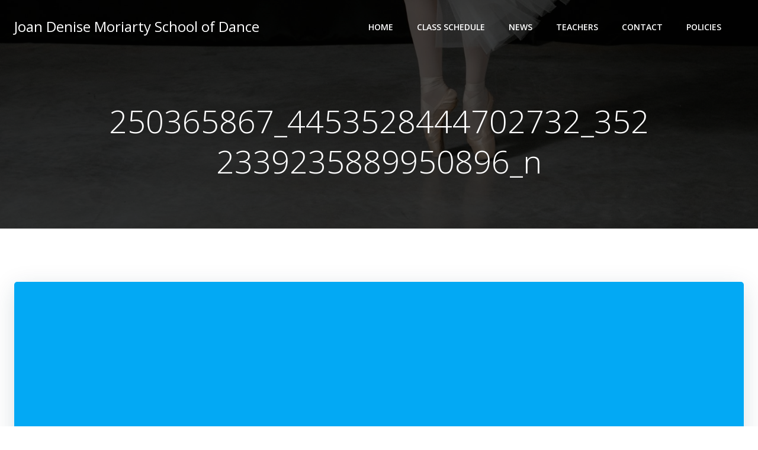

--- FILE ---
content_type: text/javascript
request_url: https://joandenisemoriartyschoolofdance.ie/wp-content/uploads/hummingbird-assets/b6a48a1e8f7325670251b09f6cb0ff2c.js
body_size: 7167
content:
/**handles:edd-ajax,smush-lazy-load**/
(d=>{var a={};function n(e){var t;return(a[e]||(t=a[e]={i:e,l:!1,exports:{}},d[e].call(t.exports,t,t.exports,n),t.l=!0,t)).exports}n.m=d,n.c=a,n.d=function(e,t,d){n.o(e,t)||Object.defineProperty(e,t,{enumerable:!0,get:d})},n.r=function(e){"undefined"!=typeof Symbol&&Symbol.toStringTag&&Object.defineProperty(e,Symbol.toStringTag,{value:"Module"}),Object.defineProperty(e,"__esModule",{value:!0})},n.t=function(t,e){if(1&e&&(t=n(t)),8&e)return t;if(4&e&&"object"==typeof t&&t&&t.__esModule)return t;var d=Object.create(null);if(n.r(d),Object.defineProperty(d,"default",{enumerable:!0,value:t}),2&e&&"string"!=typeof t)for(var a in t)n.d(d,a,function(e){return t[e]}.bind(null,a));return d},n.n=function(e){var t=e&&e.__esModule?function(){return e.default}:function(){return e};return n.d(t,"a",t),t},n.o=function(e,t){return Object.prototype.hasOwnProperty.call(e,t)},n.p="",n(n.s=223)})({1:function(e,t){e.exports=jQuery},12:function(e,d,a){!function(s){a.d(d,"a",function(){return e}),a.d(d,"b",function(){return t});var e=function(e){var e,t=e,e="amex"===e?(t="americanexpress",32):50;return"\n    <svg\n      width=".concat(e,"\n      height=",32,'\n      class="payment-icon icon-').concat(t,'"\n      role="img"\n    >\n      <use\n        href="#icon-').concat(t,'"\n        xlink:href="#icon-').concat(t,'">\n      </use>\n    </svg>')},_=0;function t(e){var t,d,a,n,r,o,i,c;if("1"==edd_global_vars.taxes_enabled)return d=(t=s("#edd_cc_address")).find("#billing_country").val(),a=t.find("#card_address").val(),n=t.find("#card_address_2").val(),r=t.find("#card_city").val(),o=t.find("#card_state").val(),e=e||o,i={action:"edd_recalculate_taxes",card_address:a,card_address_2:n,card_city:r,card_zip:t.find("#card_zip").val(),state:e,billing_country:d,nonce:s("#edd-checkout-address-fields-nonce").val(),current_page:edd_global_vars.current_page},s("#edd_purchase_submit [type=submit]").after('<span class="edd-loading-ajax edd-recalculate-taxes-loading edd-loading"></span>'),c=++_,s.ajax({type:"POST",data:i,dataType:"json",url:edd_global_vars.ajaxurl,xhrFields:{withCredentials:!0},success:function(e){var t;c===_&&(e.html&&s("#edd_checkout_cart_form").replaceWith(e.html),s(".edd_cart_amount").html(e.total),(t=new Object).postdata=i,t.response=e,s("body").trigger("edd_taxes_recalculated",[t])),s(".edd-recalculate-taxes-loading").remove()}}).fail(function(e){window.console&&window.console.log&&(console.log(e),c===_)&&s("body").trigger("edd_taxes_recalculated",[tax_data])})}}.call(this,a(1))},223:function(e,t,d){d.r(t),function(a){var i=d(12);function n(t){a(".edd-cart-ajax").show(),a("#edd_purchase_form_wrap").html('<span class="edd-loading-ajax edd-loading"></span>');var e=document.getElementById("edd-gateway-"+t).getAttribute("data-"+t+"-nonce"),d=edd_scripts.ajaxurl;0<d.indexOf("?")?d+="&":d+="?",a.post(d=d+"payment-mode="+t,{action:"edd_load_gateway",edd_payment_mode:t,nonce:e,current_page:edd_scripts.current_page},function(e){a("#edd_purchase_form_wrap").html(e),a("body").trigger("edd_gateway_loaded",[t])})}a(document).ready(function(_){var e,t;function d(){var a,n=_(this),r="undefined"!=typeof edd_global_vars,o="card_state",e=("edd_address_country"===_(this).attr("id")&&(o="edd_address_state"),document.getElementById(o)),e,e;return"card_state"!==n.attr("id")&&null!=e?(e=_(this).data("nonce"),e={action:"edd_get_shop_states",country:n.val(),field_name:o,nonce:e},_.ajax({type:"POST",data:e,url:edd_scripts.ajaxurl,xhrFields:{withCredentials:!0},success:function(e){a=r?_("#edd_purchase_form"):n.closest("form");var t='input[name="card_state"], select[name="card_state"], input[name="edd_address_state"], select[name="edd_address_state"]',d;"nostates"===_.trim(e)?(d='<input type="text" id="'+o+'" name="card_state" class="card-state edd-input required" value=""/>',a.find(t).replaceWith(d)):a.find(t).replaceWith(e),r&&_(document.body).trigger("edd_cart_billing_address_updated",[e])}}).fail(function(e){window.console&&window.console.log&&console.log(e)}).done(function(e){r&&Object(i.b)()})):r&&Object(i.b)(),!1}_(".edd-add-to-cart:not(.edd-no-js)").addClass("edd-has-js"),_(document.body).on("click.eddRemoveFromCart",".edd-remove-from-cart",function(e){var t=_(this),d=t.data("cart-item"),a=t.data("action"),n=t.data("download-id"),r=t.data("nonce"),a={action:a,cart_item:d,nonce:r,timestamp:t.data("timestamp"),token:t.data("token"),current_page:edd_scripts.current_page};return _.ajax({type:"POST",data:a,dataType:"json",url:edd_scripts.ajaxurl,xhrFields:{withCredentials:!0},success:function(e){if(e.removed){if(parseInt(edd_scripts.position_in_cart,10)===parseInt(d,10)||edd_scripts.has_purchase_links)return window.location=window.location,!1;_(".edd-cart").each(function(){_(this).find("[data-cart-item='"+d+"']").parent().remove()}),_(".edd-cart").each(function(){var e=0;_(this).find("[data-cart-item]").each(function(){_(this).attr("data-cart-item",e),e+=1})}),_("[id^=edd_purchase_"+n+"]").length&&(_("[id^=edd_purchase_"+n+"] .edd_go_to_checkout").hide(),_("[id^=edd_purchase_"+n+"] .edd-add-to-cart.edd-has-js").show().removeAttr("data-edd-loading"),"1"===edd_scripts.quantities_enabled)&&_("[id^=edd_purchase_"+n+"] .edd_download_quantity_wrapper").show(),_("span.edd-cart-quantity").text(e.cart_quantity),_(document.body).trigger("edd_quantity_updated",[e.cart_quantity]),edd_scripts.taxes_enabled&&(_(".cart_item.edd_subtotal span").html(e.subtotal),_(".cart_item.edd_cart_tax span").html(e.tax)),_(".cart_item.edd_total span").html(e.total),0===e.cart_quantity&&(_(".cart_item.edd_subtotal,.edd-cart-number-of-items,.cart_item.edd_checkout,.cart_item.edd_cart_tax,.cart_item.edd_total").hide(),_(".edd-cart").each(function(){var e=_(this).parent();e.length&&(e.addClass("cart-empty"),e.removeClass("cart-not-empty")),_(this).append('<li class="cart_item empty">'+edd_scripts.empty_cart_message+"</li>")})),_(document.body).trigger("edd_cart_item_removed",[e])}}}).fail(function(e){window.console&&window.console.log&&console.log(e)}).done(function(e){}),!1}),_(document.body).on("click.eddAddToCart",".edd-add-to-cart",function(e){e.preventDefault();var a=_(this),n=a.closest("form"),r=(a.prop("disabled",!0),a.find(".edd-loading"),a.closest("div")),o=(a.attr("data-edd-loading",""),n=a.parents("form").last(),a.data("download-id")),i=a.data("variable-price"),c=a.data("price-mode"),t=a.data("nonce"),d=[],s=!0,e;if("yes"===i)if(0<n.find(".edd_price_option_"+o+'[type="hidden"]').length)d[0]=_(".edd_price_option_"+o,n).val(),n.find(".edd-submit").data("price")&&0<n.find(".edd-submit").data("price")&&(s=!1);else{if(!n.find(".edd_price_option_"+o+":checked",n).length)return a.removeAttr("data-edd-loading"),alert(edd_scripts.select_option),e.stopPropagation(),a.prop("disabled",!1),!1;n.find(".edd_price_option_"+o+":checked",n).each(function(e){var e;d[e]=_(this).val(),!0===s&&(e=_(this).data("price"))&&0<e&&(s=!1)})}else d[0]=o,a.data("price")&&0<a.data("price")&&(s=!1);return s&&n.find(".edd_action_input").val("add_to_cart"),"straight_to_gateway"===n.find(".edd_action_input").val()?(n.submit(),!0):(e={action:a.data("action"),download_id:o,price_ids:d,post_data:_(n).serialize(),nonce:t,current_page:edd_scripts.current_page,timestamp:a.data("timestamp"),token:a.data("token")},_.ajax({type:"POST",data:e,dataType:"json",url:edd_scripts.ajaxurl,xhrFields:{withCredentials:!0},success:function(d){var e="1"===edd_scripts.redirect_to_checkout,t="1"===n.find("input[name=edd_redirect_to_checkout]").val(),e;e&&t||!e&&t?window.location=edd_scripts.checkout_page:("1"===edd_scripts.taxes_enabled&&(_(".cart_item.edd_subtotal").show(),_(".cart_item.edd_cart_tax").show()),_(".cart_item.edd_total").show(),_(".cart_item.edd_checkout").show(),_(".cart_item.empty").length&&_(".cart_item.empty").hide(),_(".widget_edd_cart_widget .edd-cart").each(function(e){var t=_(this).find(".edd-cart-meta:first"),t=(_(d.cart_item).insertBefore(t),_(this).parent());t.length&&(t.addClass("cart-not-empty"),t.removeClass("cart-empty"))}),"1"===edd_scripts.taxes_enabled&&(_(".edd-cart-meta.edd_subtotal span").html(d.subtotal),_(".edd-cart-meta.edd_cart_tax span").html(d.tax)),_(".edd-cart-meta.edd_total span").html(d.total),_(".edd-cart-item-title",d.cart_item).length,_("span.edd-cart-quantity").each(function(){_(this).text(d.cart_quantity),_(document.body).trigger("edd_quantity_updated",[d.cart_quantity])}),"none"===_(".edd-cart-number-of-items").css("display")&&_(".edd-cart-number-of-items").show("slow"),"no"!==i&&"multi"===c||(_(".edd-add-to-cart.edd-has-js",r).toggle(),_(".edd_go_to_checkout",r).show()),"multi"===c&&a.removeAttr("data-edd-loading"),!_(".edd_download_purchase_form").length||"no"!==i&&n.find(".edd_price_option_"+o).is("input:hidden")||(e=_('.edd_download_purchase_form *[data-download-id="'+o+'"]').parents("form"),_(".edd-add-to-cart",e).hide(),"multi"!==c&&e.find(".edd_download_quantity_wrapper").slideUp(),_(".edd_go_to_checkout",e).show().removeAttr("data-edd-loading")),"incart"!==d&&(_(".edd-cart-added-alert",r).fadeIn(),setTimeout(function(){_(".edd-cart-added-alert",r).fadeOut()},3e3)),a.prop("disabled",!1),_(document.body).trigger("edd_cart_item_added",[d]))}}).fail(function(e){window.console&&window.console.log&&console.log(e)}).done(function(e){}),!1)}),_("#edd_checkout_form_wrap").on("click",".edd_checkout_register_login",function(){var e=_(this),e={action:e.data("action"),nonce:e.data("nonce")};return _(".edd-cart-ajax").show(),_.post(edd_scripts.ajaxurl,e,function(e){_("#edd_checkout_login_register").html(edd_scripts.loading),_("#edd_checkout_login_register").html(e),_(".edd-cart-ajax").hide()}),!1}),_(document).on("click","#edd_purchase_form #edd_login_fields input[type=submit]",function(e){e.preventDefault();var t=_(this).val(),e=(_(this).attr("data-original-value",t),_(this).val(edd_global_vars.purchase_loading),_(this).after('<span class="edd-loading-ajax edd-loading"></span>'),{action:"edd_process_checkout_login",edd_ajax:1,edd_user_login:_("#edd_login_fields #edd_user_login").val(),edd_user_pass:_("#edd_login_fields #edd_user_pass").val(),edd_login_nonce:_("#edd_login_nonce").val()});_.post(edd_global_vars.ajaxurl,e,function(e){"success"===_.trim(e)?(_(".edd_errors").remove(),window.location=edd_scripts.checkout_page):(_("#edd_login_fields input[type=submit]").val(t),_(".edd-loading-ajax").remove(),_(".edd_errors").remove(),_("#edd-user-login-submit").before(e))})}),_(document).on("change","select#edd-gateway, input.edd-gateway",function(e){var t=_("#edd-gateway option:selected, input.edd-gateway:checked").val();return"0"!==t&&n(t),!1}),"1"===edd_scripts.is_checkout&&(t=e=!1,_("select#edd-gateway, input.edd-gateway").length&&(e=_("meta[name='edd-chosen-gateway']").attr("content"),t=!0),e=e||edd_scripts.default_gateway,t?setTimeout(function(){n(e)},200):setTimeout(function(){_("body").trigger("edd_gateway_loaded",[e])},300)),_(document).on("click","#edd_purchase_form #edd_purchase_submit [type=submit]",function(e){var t=document.getElementById("edd_purchase_form"),d;"function"==typeof t.checkValidity&&!1===t.checkValidity()||(e.preventDefault(),d=_(this).val(),_(this).val(edd_global_vars.purchase_loading),_(this).prop("disabled",!0),_(this).after('<span class="edd-loading-ajax edd-loading"></span>'),_.post(edd_global_vars.ajaxurl,_("#edd_purchase_form").serialize()+"&action=edd_process_checkout&edd_ajax=true",function(e){"success"===_.trim(e)?(_(".edd_errors").remove(),_(".edd-error").hide(),_(t).submit()):(_("#edd-purchase-button").val(d),_(".edd-loading-ajax").remove(),_(".edd_errors").remove(),_(".edd-error").hide(),_(edd_global_vars.checkout_error_anchor).before(e),_("#edd-purchase-button").prop("disabled",!1),_(document.body).trigger("edd_checkout_error",[e]))}))}),_(document.body).on("change","#edd_cc_address input.card_state, #edd_cc_address select, #edd_address_country",d),window.update_state_field=d,_(document.body).on("change","#edd_cc_address input[name=card_zip]",function(){"undefined"!=typeof edd_global_vars&&Object(i.b)()})}),window.edd_load_gateway=n}.call(this,d(1))}});
!function(){var e={7090:function(e){!function(t,n){var a=function(e,t,n){"use strict";var a,i;if(function(){var t,n={lazyClass:"lazyload",loadedClass:"lazyloaded",loadingClass:"lazyloading",preloadClass:"lazypreload",errorClass:"lazyerror",autosizesClass:"lazyautosizes",fastLoadedClass:"ls-is-cached",iframeLoadMode:0,srcAttr:"data-src",srcsetAttr:"data-srcset",sizesAttr:"data-sizes",minSize:40,customMedia:{},init:!0,expFactor:1.5,hFac:.8,loadMode:2,loadHidden:!0,ricTimeout:0,throttleDelay:125};for(t in i=e.lazySizesConfig||e.lazysizesConfig||{},n)t in i||(i[t]=n[t])}(),!t||!t.getElementsByClassName)return{init:function(){},cfg:i,noSupport:!0};var r=t.documentElement,o=e.HTMLPictureElement,s="addEventListener",l="getAttribute",c=e[s].bind(e),d=e.setTimeout,u=e.requestAnimationFrame||d,f=e.requestIdleCallback,m=/^picture$/i,v=["load","error","lazyincluded","_lazyloaded"],y={},h=Array.prototype.forEach,z=function(e,t){return y[t]||(y[t]=new RegExp("(\\s|^)"+t+"(\\s|$)")),y[t].test(e[l]("class")||"")&&y[t]},p=function(e,t){z(e,t)||e.setAttribute("class",(e[l]("class")||"").trim()+" "+t)},g=function(e,t){var n;(n=z(e,t))&&e.setAttribute("class",(e[l]("class")||"").replace(n," "))},C=function(e,t,n){var a=n?s:"removeEventListener";n&&C(e,t),v.forEach((function(n){e[a](n,t)}))},b=function(e,n,i,r,o){var s=t.createEvent("Event");return i||(i={}),i.instance=a,s.initEvent(n,!r,!o),s.detail=i,e.dispatchEvent(s),s},A=function(t,n){var a;!o&&(a=e.picturefill||i.pf)?(n&&n.src&&!t[l]("srcset")&&t.setAttribute("srcset",n.src),a({reevaluate:!0,elements:[t]})):n&&n.src&&(t.src=n.src)},E=function(e,t){return(getComputedStyle(e,null)||{})[t]},_=function(e,t,n){for(n=n||e.offsetWidth;n<i.minSize&&t&&!e._lazysizesWidth;)n=t.offsetWidth,t=t.parentNode;return n},w=(pe=[],ge=[],Ce=pe,be=function(){var e=Ce;for(Ce=pe.length?ge:pe,he=!0,ze=!1;e.length;)e.shift()();he=!1},Ae=function(e,n){he&&!n?e.apply(this,arguments):(Ce.push(e),ze||(ze=!0,(t.hidden?d:u)(be)))},Ae._lsFlush=be,Ae),M=function(e,t){return t?function(){w(e)}:function(){var t=this,n=arguments;w((function(){e.apply(t,n)}))}},N=function(e){var t,a=0,r=i.throttleDelay,o=i.ricTimeout,s=function(){t=!1,a=n.now(),e()},l=f&&o>49?function(){f(s,{timeout:o}),o!==i.ricTimeout&&(o=i.ricTimeout)}:M((function(){d(s)}),!0);return function(e){var i;(e=!0===e)&&(o=33),t||(t=!0,(i=r-(n.now()-a))<0&&(i=0),e||i<9?l():d(l,i))}},x=function(e){var t,a,i=99,r=function(){t=null,e()},o=function(){var e=n.now()-a;e<i?d(o,i-e):(f||r)(r)};return function(){a=n.now(),t||(t=d(o,i))}},L=(K=/^img$/i,Q=/^iframe$/i,V="onscroll"in e&&!/(gle|ing)bot/.test(navigator.userAgent),X=0,Y=0,Z=0,ee=-1,te=function(e){Z--,(!e||Z<0||!e.target)&&(Z=0)},ne=function(e){return null==J&&(J="hidden"==E(t.body,"visibility")),J||!("hidden"==E(e.parentNode,"visibility")&&"hidden"==E(e,"visibility"))},ae=function(e,n){var a,i=e,o=ne(e);for(I-=n,G+=n,j-=n,U+=n;o&&(i=i.offsetParent)&&i!=t.body&&i!=r;)(o=(E(i,"opacity")||1)>0)&&"visible"!=E(i,"overflow")&&(a=i.getBoundingClientRect(),o=U>a.left&&j<a.right&&G>a.top-1&&I<a.bottom+1);return o},ie=function(){var e,n,o,s,c,d,u,f,m,v,y,h,z=a.elements;if((k=i.loadMode)&&Z<8&&(e=z.length)){for(n=0,ee++;n<e;n++)if(z[n]&&!z[n]._lazyRace)if(!V||a.prematureUnveil&&a.prematureUnveil(z[n]))fe(z[n]);else if((f=z[n][l]("data-expand"))&&(d=1*f)||(d=Y),v||(v=!i.expand||i.expand<1?r.clientHeight>500&&r.clientWidth>500?500:370:i.expand,a._defEx=v,y=v*i.expFactor,h=i.hFac,J=null,Y<y&&Z<1&&ee>2&&k>2&&!t.hidden?(Y=y,ee=0):Y=k>1&&ee>1&&Z<6?v:X),m!==d&&($=innerWidth+d*h,q=innerHeight+d,u=-1*d,m=d),o=z[n].getBoundingClientRect(),(G=o.bottom)>=u&&(I=o.top)<=q&&(U=o.right)>=u*h&&(j=o.left)<=$&&(G||U||j||I)&&(i.loadHidden||ne(z[n]))&&(P&&Z<3&&!f&&(k<3||ee<4)||ae(z[n],d))){if(fe(z[n]),c=!0,Z>9)break}else!c&&P&&!s&&Z<4&&ee<4&&k>2&&(R[0]||i.preloadAfterLoad)&&(R[0]||!f&&(G||U||j||I||"auto"!=z[n][l](i.sizesAttr)))&&(s=R[0]||z[n]);s&&!c&&fe(s)}},re=N(ie),oe=function(e){var t=e.target;t._lazyCache?delete t._lazyCache:(te(e),p(t,i.loadedClass),g(t,i.loadingClass),C(t,le),b(t,"lazyloaded"))},se=M(oe),le=function(e){se({target:e.target})},ce=function(e,t){var n=e.getAttribute("data-load-mode")||i.iframeLoadMode;0==n?e.contentWindow.location.replace(t):1==n&&(e.src=t)},de=function(e){var t,n=e[l](i.srcsetAttr);(t=i.customMedia[e[l]("data-media")||e[l]("media")])&&e.setAttribute("media",t),n&&e.setAttribute("srcset",n)},ue=M((function(e,t,n,a,r){var o,s,c,u,f,v;(f=b(e,"lazybeforeunveil",t)).defaultPrevented||(a&&(n?p(e,i.autosizesClass):e.setAttribute("sizes",a)),s=e[l](i.srcsetAttr),o=e[l](i.srcAttr),r&&(u=(c=e.parentNode)&&m.test(c.nodeName||"")),v=t.firesLoad||"src"in e&&(s||o||u),f={target:e},p(e,i.loadingClass),v&&(clearTimeout(D),D=d(te,2500),C(e,le,!0)),u&&h.call(c.getElementsByTagName("source"),de),s?e.setAttribute("srcset",s):o&&!u&&(Q.test(e.nodeName)?ce(e,o):e.src=o),r&&(s||u)&&A(e,{src:o})),e._lazyRace&&delete e._lazyRace,g(e,i.lazyClass),w((function(){var t=e.complete&&e.naturalWidth>1;v&&!t||(t&&p(e,i.fastLoadedClass),oe(f),e._lazyCache=!0,d((function(){"_lazyCache"in e&&delete e._lazyCache}),9)),"lazy"==e.loading&&Z--}),!0)})),fe=function(e){if(!e._lazyRace){var t,n=K.test(e.nodeName),a=n&&(e[l](i.sizesAttr)||e[l]("sizes")),r="auto"==a;(!r&&P||!n||!e[l]("src")&&!e.srcset||e.complete||z(e,i.errorClass)||!z(e,i.lazyClass))&&(t=b(e,"lazyunveilread").detail,r&&W.updateElem(e,!0,e.offsetWidth),e._lazyRace=!0,Z++,ue(e,t,r,a,n))}},me=x((function(){i.loadMode=3,re()})),ve=function(){3==i.loadMode&&(i.loadMode=2),me()},ye=function(){P||(n.now()-H<999?d(ye,999):(P=!0,i.loadMode=3,re(),c("scroll",ve,!0)))},{_:function(){H=n.now(),a.elements=t.getElementsByClassName(i.lazyClass),R=t.getElementsByClassName(i.lazyClass+" "+i.preloadClass),c("scroll",re,!0),c("resize",re,!0),c("pageshow",(function(e){if(e.persisted){var n=t.querySelectorAll("."+i.loadingClass);n.length&&n.forEach&&u((function(){n.forEach((function(e){e.complete&&fe(e)}))}))}})),e.MutationObserver?new MutationObserver(re).observe(r,{childList:!0,subtree:!0,attributes:!0}):(r[s]("DOMNodeInserted",re,!0),r[s]("DOMAttrModified",re,!0),setInterval(re,999)),c("hashchange",re,!0),["focus","mouseover","click","load","transitionend","animationend"].forEach((function(e){t[s](e,re,!0)})),/d$|^c/.test(t.readyState)?ye():(c("load",ye),t[s]("DOMContentLoaded",re),d(ye,2e4)),a.elements.length?(ie(),w._lsFlush()):re()},checkElems:re,unveil:fe,_aLSL:ve}),W=(T=M((function(e,t,n,a){var i,r,o;if(e._lazysizesWidth=a,a+="px",e.setAttribute("sizes",a),m.test(t.nodeName||""))for(r=0,o=(i=t.getElementsByTagName("source")).length;r<o;r++)i[r].setAttribute("sizes",a);n.detail.dataAttr||A(e,n.detail)})),F=function(e,t,n){var a,i=e.parentNode;i&&(n=_(e,i,n),(a=b(e,"lazybeforesizes",{width:n,dataAttr:!!t})).defaultPrevented||(n=a.detail.width)&&n!==e._lazysizesWidth&&T(e,i,a,n))},O=x((function(){var e,t=B.length;if(t)for(e=0;e<t;e++)F(B[e])})),{_:function(){B=t.getElementsByClassName(i.autosizesClass),c("resize",O)},checkElems:O,updateElem:F}),S=function(){!S.i&&t.getElementsByClassName&&(S.i=!0,W._(),L._())};var B,T,F,O;var R,P,D,k,H,$,q,I,j,U,G,J,K,Q,V,X,Y,Z,ee,te,ne,ae,ie,re,oe,se,le,ce,de,ue,fe,me,ve,ye;var he,ze,pe,ge,Ce,be,Ae;return d((function(){i.init&&S()})),a={cfg:i,autoSizer:W,loader:L,init:S,uP:A,aC:p,rC:g,hC:z,fire:b,gW:_,rAF:w}}(t,t.document,Date);t.lazySizes=a,e.exports&&(e.exports=a)}("undefined"!=typeof window?window:{})}},t={};function n(a){var i=t[a];if(void 0!==i)return i.exports;var r=t[a]={exports:{}};return e[a](r,r.exports,n),r.exports}n.n=function(e){var t=e&&e.__esModule?function(){return e.default}:function(){return e};return n.d(t,{a:t}),t},n.d=function(e,t){for(var a in t)n.o(t,a)&&!n.o(e,a)&&Object.defineProperty(e,a,{enumerable:!0,get:t[a]})},n.o=function(e,t){return Object.prototype.hasOwnProperty.call(e,t)},function(){"use strict";var e=n(7090);n.n(e)().init()}()}();
//# sourceMappingURL=smush-lazy-load.min.js.map